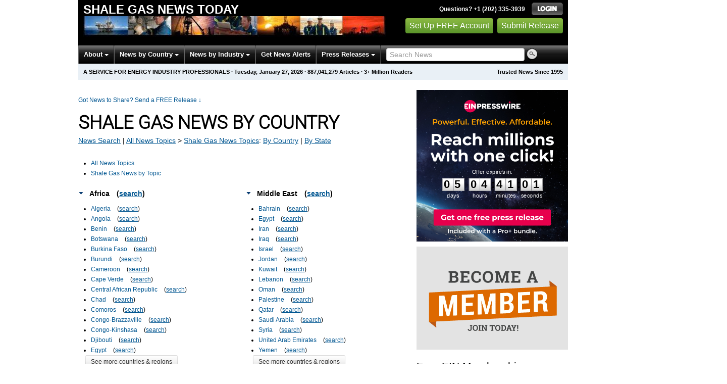

--- FILE ---
content_type: text/html
request_url: https://shalegas.einnews.com/all_countries
body_size: 12560
content:
<!DOCTYPE html>
<html lang="en-US" xml:lang="en-US" xmlns="http://www.w3.org/1999/xhtml">
  <head>
    <title>Shale Gas News by Country - Shale Gas News Today - EIN Presswire</title>
    <meta http-equiv="Content-Type" content="text/html; charset=utf-8" />
    <meta name="description" content="Shale Gas News Service from EIN News" />
    <meta name="keywords" content="Shale Gas News" />
    <meta name="viewport" content="width=device-width, initial-scale=1.0" />
    <meta name="pubdate" content="2026-01-27" />
    <meta name="generator" content="Ramaze" />
    <meta name="author" content="EIN News" />
    <link rel="image_src" href="/images/ein_logo_transparent.png" />
    <link href="/favicon.ico" rel="shortcut icon" type="image/ico" />
    <link href="/css/bootstrap-2.3.1.ein2.min.css?v5140408cc-43" media="screen, print" rel="stylesheet" type="text/css" />
    <link href="https://fonts.googleapis.com/css?family=Open+Sans+Condensed:700" rel="stylesheet" type="text/css" />
    <link href="//fonts.googleapis.com/css?family=Roboto:300" rel="stylesheet" type="text/css" />
    <link href="//fonts.googleapis.com/css?family=Lato:300,400,700,400italic" rel="stylesheet" type="text/css" />
    <link href="/css/font-awesome.min.css" media="screen" rel="stylesheet" type="text/css" />
    <link href="/css/jquery-ui-1.10.0.datepicker.min.css" media="screen" rel="stylesheet" type="text/css" />
    <link href="/css/screen_2017p1.css?v5140408cc-43" media="screen" rel="stylesheet" type="text/css" />
    <link href="/css/screen_2017p1.css?v5140408cc-43" media="print" rel="stylesheet" type="text/css" />
    <!--[if IE]>
      <link href="/css/ie.css?v5140408cc-43" media="screen" rel="stylesheet" type="text/css" />
    <![endif]-->
    <!--[if lte IE 7]>
      <link href="/css/ie7.css?v5140408cc-43" media="screen" rel="stylesheet" type="text/css" />
    <![endif]-->
    <link href="/css/special_offer.css?v5140408cc-43" media="screen" rel="stylesheet" type="text/css" />
    
    
    <script>
      window.dataLayer = window.dataLayer || [];
      window.dataLayer.push({
       'ein_plan_name': '',
       'ein_user_id': 0,
       'ein_user_category': '',
       'ein_promo': '',
       'ein_filtered_path': '',
      });
      window.dataLayer.push({
        'cookie_settings': 'alpha',
      });
      window.dataLayer.push({
       'event': 'lynt_does_something_fishy',
       });
    </script>
    <!-- Google Tag Manager -->
    <script>(function(w,d,s,l,i){w[l]=w[l]||[];w[l].push({'gtm.start':
    new Date().getTime(),event:'gtm.js'});var f=d.getElementsByTagName(s)[0],
    j=d.createElement(s),dl=l!='dataLayer'?'&l='+l:'';j.async=true;j.src=
    'https://www.googletagmanager.com/gtm.js?id='+i+dl;f.parentNode.insertBefore(j,f);
    })(window,document,'script','dataLayer','GTM-KMC2PLL');</script>
    <noscript><iframe src="https://www.googletagmanager.com/ns.html?id=GTM-KMC2PLL" height="0" width="0" style="display:none;visibility:hidden"></iframe></noscript>
    <!-- End Google Tag Manager -->
    <script async="async" src="https://securepubads.g.doubleclick.net/tag/js/gpt.js"></script>
  </head>
  <body>
    <header>
      <div class="header-main">
        <div class="header-left">
          <div class="header-title">
            <div class="masthead-logo">
              <a href="/">Shale Gas News Today</a>
            </div>
          </div>
          <a class="header-image" href="/">  <img alt="logo" height="41" src="/masthead_banner/oilandgas_2017" width="600" /></a>
        </div>
        <div class="header-right">
          <div>
            <span class="bt">Questions? +1 (202) 335-3939</span>
            <a href="https://shalegas.einnews.com/login?url=https%3A%2F%2Fshalegas.einnews.com%2Fall_countries">
              <img alt="Login" src="/images/bt_login.png" />
            </a>
          </div>
          <div class="btn-area">
            <a class="green_button" href="/account/signup_new?url=https%3A%2F%2Fshalegas.einnews.com%2Fall_countries">
              Set Up FREE Account
            </a>
            <a class="green_button" href="https://www.einpresswire.com/why-us?promo=4700" target="_blank">Submit Release</a>
          </div>
        </div>
      </div>
      <div class="navbar-e-holder">
        <div class="navbar-e">
          <div class="expandonly pull-right">
            <form action="/search" enctype="multipart/form-data" method="post">
              <fieldset class="unstyled">
                <input class="text" name="query" placeholder="Search News" type="text" value="" />
                <input alt="Search" class="nbtn" src="/images/bt_search.png" type="image" />
              </fieldset>
            </form>
          </div>
          <button class="navbar-button navbar-mobile" type="button">
            <div class="icon-bar"></div>
            <div class="icon-bar"></div>
            <div class="icon-bar"></div>
          </button>
          <ul class="left-menu menu">
            <li class="about">
              <a class="dropdown-toggle dropdown-on-mouseover" data-target=".navbar-e .about, .navbar-e-sub .about" data-toggle="dropdown" href="/about">
                About
                <b class="caret"></b>
              </a>
            </li>
            <li class="countries">
              <a class="dropdown-toggle dropdown-on-mouseover" data-target=".navbar-e .countries, .navbar-e-sub .countries" data-toggle="dropdown" href="/all_countries" id="menu-regions">
                News by Country
                <b class="caret"></b>
              </a>
            </li>
            <li class="industry">
              <a class="dropdown-toggle dropdown-on-mouseover" data-target=".navbar-e .industry, .navbar-e-sub .industry" data-toggle="dropdown" href="https://www.einnews.com/#by_topics">
                News by Industry
                <b class="caret"></b>
              </a>
            </li>
            <li>
              <a href="/my-newsletters/maker">Get News Alerts</a>
            </li>
            <li class="press-releases">
              <a class="dropdown-toggle dropdown-on-mouseover" data-target=".navbar-e .press-releases, .navbar-e-sub .press-releases" data-toggle="dropdown" href="https://www.einpresswire.com/?promo=4700" id="menu-browse">
                Press Releases
                <b class="caret"></b>
              </a>
            </li>
            <li class="expandonly">
              <a href="https://shalegas.einnews.com/contact">Contact</a>
            </li>
          </ul>
          <div class="expandhide auto-resize">
            <form action="/search" enctype="multipart/form-data" method="post">
              <fieldset class="unstyled">
                <input class="text" name="query" placeholder="Search News" type="text" value="" />
                <input alt="Search" class="nbtn" src="/images/bt_search.png" type="image" />
              </fieldset>
            </form>
          </div>
          <div class="pull-right navbar-mobile expandhide">
            <ul class="menu">
              <li>
                <a href="https://shalegas.einnews.com/contact">Contact</a>
              </li>
            </ul>
          </div>
          <div class="pull-right navbar-notmobile expandhide">
            <ul class="menu">
              <li>
                <a href="https://shalegas.einnews.com/contact">Contact</a>
              </li>
            </ul>
          </div>
        </div>
        <div class="navbar-e-sub">
          <ul class="left-menu menu">
            <li class="about">
              <span class="space">
                About
                <b class="caret"></b>
              </span>
              <ul class="text-left dropdown-menu" role="menu">
                <li>
                  <a href="https://www.einnews.com/company">About EIN Newsdesk</a>
                </li>
                <li>
                  <a href="https://www.einnews.com/help-howto-video/">How-to Videos
                  <i class="fa fa-video-camera"></i></a>
                </li>
                <li>
                  <a href="/services">Services</a>
                </li>
                <li>
                  <a href="https://www.facebook.com/einnews/" target="_blank">EIN Newsdesk on Facebook</a>
                </li>
              </ul>
            </li>
            <li class="countries">
              <span class="space">
                News by Country
                <b class="caret"></b>
              </span>
              <ul class="text-left dropdown-menu" role="menu">
                <li>
                  <a href="/all_countries">News by Country</a>
                </li>
                <li>
                  <a href="/us_states">News by U.S. State</a>
                </li>
              </ul>
            </li>
            <li class="industry">
              <span class="space">
                News by Industry
                <b class="caret"></b>
              </span>
              <ul class="text-left dropdown-menu" role="menu">
                <li>
                  <a href="https://www.einnews.com/#by_topics">News by Industry</a>
                </li>
                <li>
                  <a href="https://agriculture.einnews.com/">Agriculture</a>
                </li>
                <li>
                  <a href="https://automotive.einnews.com/">Automotive</a>
                </li>
                <li>
                  <a href="https://banking.einnews.com/">Banking</a>
                </li>
                <li>
                  <a href="https://education.einnews.com/">Education</a>
                </li>
                <li>
                  <a href="https://energy.einnews.com/">Energy</a>
                </li>
                <li>
                  <a href="https://health.einnews.com/">Healthcare</a>
                </li>
                <li>
                  <a href="https://it.einnews.com/">IT</a>
                </li>
                <li>
                  <a href="https://law.einnews.com/">Law</a>
                </li>
                <li>
                  <a href="https://media.einnews.com/">Media</a>
                </li>
                <li>
                  <a href="https://military.einnews.com/">Military</a>
                </li>
                <li>
                  <a href="https://mining.einnews.com/">Mining</a>
                </li>
                <li>
                  <a href="https://realestate.einnews.com/">Real Estate</a>
                </li>
                <li>
                  <a href="https://tech.einnews.com/">Technology</a>
                </li>
                <li>
                  <a href="https://telecomindustry.einnews.com/">Telecom</a>
                </li>
                <li>
                  <a href="https://travel.einnews.com/">Travel</a>
                </li>
                <li class="divider"></li>
                <li>
                  <a href="https://www.einnews.com/">See More</a>
                </li>
                <li>
                  <a href="/my-newsletters/maker">Create Your Own</a>
                </li>
              </ul>
            </li>
            <li>
              <span class="space">Get News Alerts</span>
            </li>
            <li class="press-releases">
              <span class="space">
                Press Releases
                <b class="caret"></b>
              </span>
              <ul class="text-left dropdown-menu" role="menu">
                <li role="menuitem">
                  <a href="https://www.einpresswire.com/land?promo=4700" target="_blank">Submit Press Release</a>
                </li>
                <li role="menuitem">
                  <a href="https://www.einpresswire.com/featured-press-releases?promo=4700" target="_blank">Browse Featured Press Releases</a>
                </li>
                <li role="menuitem">
                  <a href="https://www.einpresswire.com/all-press-releases?promo=4700" target="_blank">Browse All Press Releases</a>
                </li>
                <li role="menuitem">
                  <a href="/market-research-reports">Market Research Reports</a>
                </li>
              </ul>
            </li>
          </ul>
        </div>
      </div>
      <div class="eh-ribbon">
        <div class="pull-right">
          Trusted News Since 1995
        </div>
        <span class="prof not-if-mobile-w820">A service for energy industry professionals</span>
        <span class="not-if-mobile-w820">&middot;</span>
        <span class="date">Tuesday, January 27, 2026</span>
        <span class="not-if-mobile-w430">
          &middot;
          <a class="article_live_counter" href="/live_feed">887,041,279</a>
          Articles
        </span>
        <span class="not-if-mobile-w550">
          &middot;
          3+ Million Readers
        </span>
      </div>
    </header>
    <div class="main">
      <div class="black_sidebar_on inside">
        <div id="div-gpt-ad-2082147-5" style="margin: 10px 0px;">
        </div>
        <div id="div-gpt-ad-2082147-6"></div>
        <script type="text/javascript" charset="utf-8">
        function createSizeMapping(sizes) {
          let sizeMappingBuilder = window.googletag.sizeMapping();
          sizes.forEach(size => {
            // Adjust the viewport size if you have specific requirements
            sizeMappingBuilder.addSize([0, 0], size);
          });
          return sizeMappingBuilder.build();
        }
        
        window.googletag = window.googletag || { cmd: [] };
        
        googletag.cmd.push(function() {
          let type;
          let t_div;
          if( $(window).width() >= 970 ) {
            let headerMapping = createSizeMapping([[970, 90], [970, 250]]);
            t_div = 'div-gpt-ad-2082147-5';
            window.googletag.defineSlot('/22952752601/header', [[970, 90], [970, 250]], t_div).addService(googletag.pubads()).defineSizeMapping(headerMapping);
            type = 'desktop';
          } else {
            let headerMapping2 = createSizeMapping([[320, 50]]);
            t_div = 'div-gpt-ad-2082147-6';
            window.googletag.defineSlot('/22952752601/header', [[320, 50]], t_div).addService(googletag.pubads()).defineSizeMapping(headerMapping2);
            type = 'mobile';
          }
        
          window.googletag.pubads().setTargeting('site', 'einnews.com');
          window.googletag.pubads().setTargeting('page_url', 'einnews.com');
          window.googletag.pubads().setTargeting('environment', 'prod'); // or staging for development
          window.googletag.pubads().enableSingleRequest();
          window.googletag.enableServices();
        
          window.googletag.display(t_div);
        
          if(console) {
            console.log('Finished asking for google ad (type: ' + type + ')');
          }
        });
        </script>
        <div class="row-fluid">
          <div class="main-content span-m">
            <div class="flash_default">
              
              
            </div>
            <div class="dnc mrae mrae-top">
              <a href="https://www.einpresswire.com/pricing?promo=1501" target="_blank">
                Got News to Share? Send a FREE Release
                <span class="darr">&darr;</span>
              </a>
            </div>
            <div class="masthead-block"><h1 class="subheading-osc g_roboto next">Shale Gas News By Country</h1></div>
            
            <div class="crumbs fleft">
              <span class="crumbs_fake">
                <a href="https://shalegas.einnews.com/search">News Search</a>
                |
                <a href="https://www.einnews.com/">All News Topics</a>
                &gt;
                <a href="https://shalegas.einnews.com/sections">Shale Gas<span class="hide-on-phone"> News Topics</span></a><span class="hide-on-phone">:</span>
                <span class="hide-on-phone">
                  <a href="https://shalegas.einnews.com/all_countries" tabindex="-1">By Country</a>
                  |
                  <a href="https://shalegas.einnews.com/us_states" tabindex="-1">By State</a>
                </span>
              </span>
            </div>
            
            <div>
              <div class="other-main">
                <ul>
                  <li>
                    <a href="https://www.einnews.com/publications">All News Topics</a>
                  </li>
                  <li>
                    <a href="/sections">Shale Gas News by Topic</a>
                  </li>
                </ul>
                <div class="twolevel">
                  <div class="span6">
                    <h2 class="news-group-headline-first">
                      <a class="continent-active" href="/all_countries?open=root-africa" id="root-africa">Africa</a>
                      <span class="search-link">
                        (<a href="/search/Africa">search</a>)
                      </span>
                    </h2>
                    <div class="news-list" id="countries_root-africa">
                      <ul>
                        <li class="">
                          <a href="/country/algeria">Algeria</a>
                          <span class="search-link">
                            (<a href="/search/Algeria">search</a>)
                          </span>
                        </li>
                        <li class="">
                          <a href="/country/angola">Angola</a>
                          <span class="search-link">
                            (<a href="/search/Angola">search</a>)
                          </span>
                        </li>
                        <li class="">
                          <a href="/country/benin">Benin</a>
                          <span class="search-link">
                            (<a href="/search/Benin">search</a>)
                          </span>
                        </li>
                        <li class="">
                          <a href="/country/botswana">Botswana</a>
                          <span class="search-link">
                            (<a href="/search/Botswana">search</a>)
                          </span>
                        </li>
                        <li class="">
                          <a href="/country/burkinafaso">Burkina Faso</a>
                          <span class="search-link">
                            (<a href="/search/Burkina+Faso">search</a>)
                          </span>
                        </li>
                        <li class="">
                          <a href="/country/burundi">Burundi</a>
                          <span class="search-link">
                            (<a href="/search/Burundi">search</a>)
                          </span>
                        </li>
                        <li class="">
                          <a href="/country/cameroon">Cameroon</a>
                          <span class="search-link">
                            (<a href="/search/Cameroon">search</a>)
                          </span>
                        </li>
                        <li class="">
                          <a href="/country/capeverde">Cape Verde</a>
                          <span class="search-link">
                            (<a href="/search/Cape+Verde">search</a>)
                          </span>
                        </li>
                        <li class="">
                          <a href="/country/carepublic">Central African Republic</a>
                          <span class="search-link">
                            (<a href="/search/Central+African+Republic">search</a>)
                          </span>
                        </li>
                        <li class="">
                          <a href="/country/chad">Chad</a>
                          <span class="search-link">
                            (<a href="/search/Chad">search</a>)
                          </span>
                        </li>
                        <li class="">
                          <a href="/country/comoros">Comoros</a>
                          <span class="search-link">
                            (<a href="/search/Comoros">search</a>)
                          </span>
                        </li>
                        <li class="">
                          <a href="/country/congobrazzaville">Congo-Brazzaville</a>
                          <span class="search-link">
                            (<a href="/search/Congo-Brazzaville">search</a>)
                          </span>
                        </li>
                        <li class="">
                          <a href="/country/congokinshasa">Congo-Kinshasa</a>
                          <span class="search-link">
                            (<a href="/search/Congo-Kinshasa">search</a>)
                          </span>
                        </li>
                        <li class="">
                          <a href="/country/djibouti">Djibouti</a>
                          <span class="search-link">
                            (<a href="/search/Djibouti">search</a>)
                          </span>
                        </li>
                        <li class="">
                          <a href="/country/egypt">Egypt</a>
                          <span class="search-link">
                            (<a href="/search/Egypt">search</a>)
                          </span>
                        </li>
                        <li class="hidden">
                          <a href="/country/equatorialguinea">Equatorial Guinea</a>
                          <span class="search-link">
                            (<a href="/search/Equatorial+Guinea">search</a>)
                          </span>
                        </li>
                        <li class="hidden">
                          <a href="/country/eritrea">Eritrea</a>
                          <span class="search-link">
                            (<a href="/search/Eritrea">search</a>)
                          </span>
                        </li>
                        <li class="hidden">
                          <a href="/country/ethiopia">Ethiopia</a>
                          <span class="search-link">
                            (<a href="/search/Ethiopia">search</a>)
                          </span>
                        </li>
                        <li class="hidden">
                          <a href="/country/gabon">Gabon</a>
                          <span class="search-link">
                            (<a href="/search/Gabon">search</a>)
                          </span>
                        </li>
                        <li class="hidden">
                          <a href="/country/gambia">Gambia</a>
                          <span class="search-link">
                            (<a href="/search/Gambia">search</a>)
                          </span>
                        </li>
                        <li class="hidden">
                          <a href="/country/ghana">Ghana</a>
                          <span class="search-link">
                            (<a href="/search/Ghana">search</a>)
                          </span>
                        </li>
                        <li class="hidden">
                          <a href="/country/guinea">Guinea</a>
                          <span class="search-link">
                            (<a href="/search/Guinea">search</a>)
                          </span>
                        </li>
                        <li class="hidden">
                          <a href="/country/guineabissau">Guinea-Bissau</a>
                          <span class="search-link">
                            (<a href="/search/Guinea-Bissau">search</a>)
                          </span>
                        </li>
                        <li class="hidden">
                          <a href="/country/cotedivoire">Ivory Coast</a>
                          <span class="search-link">
                            (<a href="/search/Ivory+Coast">search</a>)
                          </span>
                        </li>
                        <li class="hidden">
                          <a href="/country/kenya">Kenya</a>
                          <span class="search-link">
                            (<a href="/search/Kenya">search</a>)
                          </span>
                        </li>
                        <li class="hidden">
                          <a href="/country/lesotho">Lesotho</a>
                          <span class="search-link">
                            (<a href="/search/Lesotho">search</a>)
                          </span>
                        </li>
                        <li class="hidden">
                          <a href="/country/liberia">Liberia</a>
                          <span class="search-link">
                            (<a href="/search/Liberia">search</a>)
                          </span>
                        </li>
                        <li class="hidden">
                          <a href="/country/libya">Libya</a>
                          <span class="search-link">
                            (<a href="/search/Libya">search</a>)
                          </span>
                        </li>
                        <li class="hidden">
                          <a href="/country/madagascar">Madagascar</a>
                          <span class="search-link">
                            (<a href="/search/Madagascar">search</a>)
                          </span>
                        </li>
                        <li class="hidden">
                          <a href="/country/malawi">Malawi</a>
                          <span class="search-link">
                            (<a href="/search/Malawi">search</a>)
                          </span>
                        </li>
                        <li class="hidden">
                          <a href="/country/mali">Mali</a>
                          <span class="search-link">
                            (<a href="/search/Mali">search</a>)
                          </span>
                        </li>
                        <li class="hidden">
                          <a href="/country/mauritania">Mauritania</a>
                          <span class="search-link">
                            (<a href="/search/Mauritania">search</a>)
                          </span>
                        </li>
                        <li class="hidden">
                          <a href="/country/mauritius">Mauritius</a>
                          <span class="search-link">
                            (<a href="/search/Mauritius">search</a>)
                          </span>
                        </li>
                        <li class="hidden">
                          <a href="/country/morocco">Morocco</a>
                          <span class="search-link">
                            (<a href="/search/Morocco">search</a>)
                          </span>
                        </li>
                        <li class="hidden">
                          <a href="/country/mozambique">Mozambique</a>
                          <span class="search-link">
                            (<a href="/search/Mozambique">search</a>)
                          </span>
                        </li>
                        <li class="hidden">
                          <a href="/country/namibia">Namibia</a>
                          <span class="search-link">
                            (<a href="/search/Namibia">search</a>)
                          </span>
                        </li>
                        <li class="hidden">
                          <a href="/country/niger">Niger</a>
                          <span class="search-link">
                            (<a href="/search/Niger">search</a>)
                          </span>
                        </li>
                        <li class="hidden">
                          <a href="/country/nigeria">Nigeria</a>
                          <span class="search-link">
                            (<a href="/search/Nigeria">search</a>)
                          </span>
                        </li>
                        <li class="hidden">
                          <a href="/country/reunion">Reunion</a>
                          <span class="search-link">
                            (<a href="/search/Reunion">search</a>)
                          </span>
                        </li>
                        <li class="hidden">
                          <a href="/country/rwanda">Rwanda</a>
                          <span class="search-link">
                            (<a href="/search/Rwanda">search</a>)
                          </span>
                        </li>
                        <li class="hidden">
                          <a href="/country/saotome">Sao Tome and Principe</a>
                          <span class="search-link">
                            (<a href="/search/Sao+Tome+and+Principe">search</a>)
                          </span>
                        </li>
                        <li class="hidden">
                          <a href="/country/senegal">Senegal</a>
                          <span class="search-link">
                            (<a href="/search/Senegal">search</a>)
                          </span>
                        </li>
                        <li class="hidden">
                          <a href="/country/seychelles">Seychelles</a>
                          <span class="search-link">
                            (<a href="/search/Seychelles">search</a>)
                          </span>
                        </li>
                        <li class="hidden">
                          <a href="/country/sierraleone">Sierra Leone</a>
                          <span class="search-link">
                            (<a href="/search/Sierra+Leone">search</a>)
                          </span>
                        </li>
                        <li class="hidden">
                          <a href="/country/somalia">Somalia</a>
                          <span class="search-link">
                            (<a href="/search/Somalia">search</a>)
                          </span>
                        </li>
                        <li class="hidden">
                          <a href="/country/southafrica">South Africa</a>
                          <span class="search-link">
                            (<a href="/search/South+Africa">search</a>)
                          </span>
                        </li>
                        <li class="hidden">
                          <a href="/country/southsudan">South Sudan</a>
                          <span class="search-link">
                            (<a href="/search/South+Sudan">search</a>)
                          </span>
                        </li>
                        <li class="hidden">
                          <a href="/country/sudan">Sudan</a>
                          <span class="search-link">
                            (<a href="/search/Sudan">search</a>)
                          </span>
                        </li>
                        <li class="hidden">
                          <a href="/country/swaziland">Swaziland</a>
                          <span class="search-link">
                            (<a href="/search/Swaziland">search</a>)
                          </span>
                        </li>
                        <li class="hidden">
                          <a href="/country/tanzania">Tanzania</a>
                          <span class="search-link">
                            (<a href="/search/Tanzania">search</a>)
                          </span>
                        </li>
                        <li class="hidden">
                          <a href="/country/togo">Togo</a>
                          <span class="search-link">
                            (<a href="/search/Togo">search</a>)
                          </span>
                        </li>
                        <li class="hidden">
                          <a href="/country/tunisia">Tunisia</a>
                          <span class="search-link">
                            (<a href="/search/Tunisia">search</a>)
                          </span>
                        </li>
                        <li class="hidden">
                          <a href="/country/uganda">Uganda</a>
                          <span class="search-link">
                            (<a href="/search/Uganda">search</a>)
                          </span>
                        </li>
                        <li class="hidden">
                          <a href="/country/westernsahara">Western Sahara</a>
                          <span class="search-link">
                            (<a href="/search/Western+Sahara">search</a>)
                          </span>
                        </li>
                        <li class="hidden">
                          <a href="/country/zambia">Zambia</a>
                          <span class="search-link">
                            (<a href="/search/Zambia">search</a>)
                          </span>
                        </li>
                        <li class="hidden">
                          <a href="/country/zimbabwe">Zimbabwe</a>
                          <span class="search-link">
                            (<a href="/search/Zimbabwe">search</a>)
                          </span>
                        </li>
                        <li class="hidden region">
                          <a href="/region/africa">Africa</a>
                          <span class="search-link">
                            (<a href="/search/Africa">search</a>)
                          </span>
                        </li>
                        <li class="hidden region">
                          <a href="/region/african-island-nations">African Island Nations</a>
                          <span class="search-link">
                            (<a href="/search/African+Island+Nations">search</a>)
                          </span>
                        </li>
                        <li class="hidden region">
                          <a href="/region/central-africa">Central Africa</a>
                          <span class="search-link">
                            (<a href="/search/Central+Africa">search</a>)
                          </span>
                        </li>
                        <li class="hidden region">
                          <a href="/region/congos">Congos</a>
                          <span class="search-link">
                            (<a href="/search/Congos">search</a>)
                          </span>
                        </li>
                        <li class="hidden region">
                          <a href="/region/east-africa">East Africa</a>
                          <span class="search-link">
                            (<a href="/search/East+Africa">search</a>)
                          </span>
                        </li>
                        <li class="hidden region">
                          <a href="/region/horn-of-africa">Horn of Africa</a>
                          <span class="search-link">
                            (<a href="/search/Horn+of+Africa">search</a>)
                          </span>
                        </li>
                        <li class="hidden region">
                          <a href="/region/north-africa">North Africa</a>
                          <span class="search-link">
                            (<a href="/search/North+Africa">search</a>)
                          </span>
                        </li>
                        <li class="hidden region">
                          <a href="/region/southern-africa">Southern Africa</a>
                          <span class="search-link">
                            (<a href="/search/Southern+Africa">search</a>)
                          </span>
                        </li>
                        <li class="hidden region">
                          <a href="/region/west-africa">West Africa</a>
                          <span class="search-link">
                            (<a href="/search/West+Africa">search</a>)
                          </span>
                        </li>
                        <li class="see-all">
                          <a class="btn btn-small" href="/all_countries?show=all&amp;open=root-africa">
                            See more countries &amp; regions
                          </a>
                        </li>
                      </ul>
                    </div>
                    <h2 class="news-group-headline">
                      <a class="continent-active" href="/all_countries?open=root-asia" id="root-asia">Asia</a>
                      <span class="search-link">
                        (<a href="/search/Asia">search</a>)
                      </span>
                    </h2>
                    <div class="news-list" id="countries_root-asia">
                      <ul>
                        <li class="">
                          <a href="/country/afghanistan">Afghanistan</a>
                          <span class="search-link">
                            (<a href="/search/Afghanistan">search</a>)
                          </span>
                        </li>
                        <li class="">
                          <a href="/country/australia">Australia</a>
                          <span class="search-link">
                            (<a href="/search/Australia">search</a>)
                          </span>
                        </li>
                        <li class="">
                          <a href="/country/bangladesh">Bangladesh</a>
                          <span class="search-link">
                            (<a href="/search/Bangladesh">search</a>)
                          </span>
                        </li>
                        <li class="">
                          <a href="/country/bhutan">Bhutan</a>
                          <span class="search-link">
                            (<a href="/search/Bhutan">search</a>)
                          </span>
                        </li>
                        <li class="">
                          <a href="/country/brunei">Brunei</a>
                          <span class="search-link">
                            (<a href="/search/Brunei">search</a>)
                          </span>
                        </li>
                        <li class="">
                          <a href="/country/cambodia">Cambodia</a>
                          <span class="search-link">
                            (<a href="/search/Cambodia">search</a>)
                          </span>
                        </li>
                        <li class="">
                          <a href="/country/china">China</a>
                          <span class="search-link">
                            (<a href="/search/China">search</a>)
                          </span>
                        </li>
                        <li class="">
                          <a href="/country/easttimor">East Timor</a>
                          <span class="search-link">
                            (<a href="/search/East+Timor">search</a>)
                          </span>
                        </li>
                        <li class="">
                          <a href="/country/fiji">Fiji</a>
                          <span class="search-link">
                            (<a href="/search/Fiji">search</a>)
                          </span>
                        </li>
                        <li class="">
                          <a href="/country/guam">Guam</a>
                          <span class="search-link">
                            (<a href="/search/Guam">search</a>)
                          </span>
                        </li>
                        <li class="">
                          <a href="/country/hongkong">Hong Kong</a>
                          <span class="search-link">
                            (<a href="/search/Hong+Kong">search</a>)
                          </span>
                        </li>
                        <li class="">
                          <a href="/country/india">India</a>
                          <span class="search-link">
                            (<a href="/search/India">search</a>)
                          </span>
                        </li>
                        <li class="">
                          <a href="/country/indonesia">Indonesia</a>
                          <span class="search-link">
                            (<a href="/search/Indonesia">search</a>)
                          </span>
                        </li>
                        <li class="">
                          <a href="/country/japan">Japan</a>
                          <span class="search-link">
                            (<a href="/search/Japan">search</a>)
                          </span>
                        </li>
                        <li class="">
                          <a href="/country/laos">Laos</a>
                          <span class="search-link">
                            (<a href="/search/Laos">search</a>)
                          </span>
                        </li>
                        <li class="hidden">
                          <a href="/country/malaysia">Malaysia</a>
                          <span class="search-link">
                            (<a href="/search/Malaysia">search</a>)
                          </span>
                        </li>
                        <li class="hidden">
                          <a href="/country/mongolia">Mongolia</a>
                          <span class="search-link">
                            (<a href="/search/Mongolia">search</a>)
                          </span>
                        </li>
                        <li class="hidden">
                          <a href="/country/myanmar">Myanmar</a>
                          <span class="search-link">
                            (<a href="/search/Myanmar">search</a>)
                          </span>
                        </li>
                        <li class="hidden">
                          <a href="/country/nepal">Nepal</a>
                          <span class="search-link">
                            (<a href="/search/Nepal">search</a>)
                          </span>
                        </li>
                        <li class="hidden">
                          <a href="/country/newzealand">New Zealand</a>
                          <span class="search-link">
                            (<a href="/search/New+Zealand">search</a>)
                          </span>
                        </li>
                        <li class="hidden">
                          <a href="/country/northkorea">North Korea</a>
                          <span class="search-link">
                            (<a href="/search/North+Korea">search</a>)
                          </span>
                        </li>
                        <li class="hidden">
                          <a href="/country/pakistan">Pakistan</a>
                          <span class="search-link">
                            (<a href="/search/Pakistan">search</a>)
                          </span>
                        </li>
                        <li class="hidden">
                          <a href="/country/papuanewguinea">Papua New Guinea</a>
                          <span class="search-link">
                            (<a href="/search/Papua+New+Guinea">search</a>)
                          </span>
                        </li>
                        <li class="hidden">
                          <a href="/country/philippines">Philippines</a>
                          <span class="search-link">
                            (<a href="/search/Philippines">search</a>)
                          </span>
                        </li>
                        <li class="hidden">
                          <a href="/country/singapore">Singapore</a>
                          <span class="search-link">
                            (<a href="/search/Singapore">search</a>)
                          </span>
                        </li>
                        <li class="hidden">
                          <a href="/country/southkorea">South Korea</a>
                          <span class="search-link">
                            (<a href="/search/South+Korea">search</a>)
                          </span>
                        </li>
                        <li class="hidden">
                          <a href="/country/srilanka">Sri Lanka</a>
                          <span class="search-link">
                            (<a href="/search/Sri+Lanka">search</a>)
                          </span>
                        </li>
                        <li class="hidden">
                          <a href="/country/taiwan">Taiwan</a>
                          <span class="search-link">
                            (<a href="/search/Taiwan">search</a>)
                          </span>
                        </li>
                        <li class="hidden">
                          <a href="/country/thailand">Thailand</a>
                          <span class="search-link">
                            (<a href="/search/Thailand">search</a>)
                          </span>
                        </li>
                        <li class="hidden">
                          <a href="/country/vanuatu">Vanuatu</a>
                          <span class="search-link">
                            (<a href="/search/Vanuatu">search</a>)
                          </span>
                        </li>
                        <li class="hidden">
                          <a href="/country/vietnam">Vietnam</a>
                          <span class="search-link">
                            (<a href="/search/Vietnam">search</a>)
                          </span>
                        </li>
                        <li class="hidden region">
                          <a href="/region/asia">Asia</a>
                          <span class="search-link">
                            (<a href="/search/Asia">search</a>)
                          </span>
                        </li>
                        <li class="hidden region">
                          <a href="/region/australia-nz">Australia &amp; New Zealand</a>
                          <span class="search-link">
                            (<a href="/search/Australia+%26+New+Zealand">search</a>)
                          </span>
                        </li>
                        <li class="hidden region">
                          <a href="/region/caucasus">Caucasus</a>
                          <span class="search-link">
                            (<a href="/search/Caucasus">search</a>)
                          </span>
                        </li>
                        <li class="hidden region">
                          <a href="/region/china-taiwan-hong-kong">China, Taiwan &amp; Hong Kong</a>
                          <span class="search-link">
                            (<a href="/search/China%2C+Taiwan+%26+Hong+Kong">search</a>)
                          </span>
                        </li>
                        <li class="hidden region">
                          <a href="/region/east-asia">East Asia</a>
                          <span class="search-link">
                            (<a href="/search/East+Asia">search</a>)
                          </span>
                        </li>
                        <li class="hidden region">
                          <a href="/region/india-pakistan">India &amp; Pakistan</a>
                          <span class="search-link">
                            (<a href="/search/India+%26+Pakistan">search</a>)
                          </span>
                        </li>
                        <li class="hidden region">
                          <a href="/region/oceania">Oceania</a>
                          <span class="search-link">
                            (<a href="/search/Oceania">search</a>)
                          </span>
                        </li>
                        <li class="hidden region">
                          <a href="/region/south-asia">South Asia</a>
                          <span class="search-link">
                            (<a href="/search/South+Asia">search</a>)
                          </span>
                        </li>
                        <li class="hidden region">
                          <a href="/region/south-east-asia">South-East Asia</a>
                          <span class="search-link">
                            (<a href="/search/South-East+Asia">search</a>)
                          </span>
                        </li>
                        <li class="see-all">
                          <a class="btn btn-small" href="/all_countries?show=all&amp;open=root-asia">
                            See more countries &amp; regions
                          </a>
                        </li>
                      </ul>
                    </div>
                    <h2 class="news-group-headline">
                      <a class="continent-active" href="/all_countries?open=root-europe" id="root-europe">Europe</a>
                      <span class="search-link">
                        (<a href="/search/Europe">search</a>)
                      </span>
                    </h2>
                    <div class="news-list" id="countries_root-europe">
                      <ul>
                        <li class="">
                          <a href="/country/albania">Albania</a>
                          <span class="search-link">
                            (<a href="/search/Albania">search</a>)
                          </span>
                        </li>
                        <li class="">
                          <a href="/country/andorra">Andorra</a>
                          <span class="search-link">
                            (<a href="/search/Andorra">search</a>)
                          </span>
                        </li>
                        <li class="">
                          <a href="/country/austria">Austria</a>
                          <span class="search-link">
                            (<a href="/search/Austria">search</a>)
                          </span>
                        </li>
                        <li class="">
                          <a href="/country/belarus">Belarus</a>
                          <span class="search-link">
                            (<a href="/search/Belarus">search</a>)
                          </span>
                        </li>
                        <li class="">
                          <a href="/country/belgium">Belgium</a>
                          <span class="search-link">
                            (<a href="/search/Belgium">search</a>)
                          </span>
                        </li>
                        <li class="">
                          <a href="/country/bosnia">Bosnia and Herzegovina</a>
                          <span class="search-link">
                            (<a href="/search/Bosnia+and+Herzegovina">search</a>)
                          </span>
                        </li>
                        <li class="">
                          <a href="/country/bulgaria">Bulgaria</a>
                          <span class="search-link">
                            (<a href="/search/Bulgaria">search</a>)
                          </span>
                        </li>
                        <li class="">
                          <a href="/country/croatia">Croatia</a>
                          <span class="search-link">
                            (<a href="/search/Croatia">search</a>)
                          </span>
                        </li>
                        <li class="">
                          <a href="/country/cyprus">Cyprus</a>
                          <span class="search-link">
                            (<a href="/search/Cyprus">search</a>)
                          </span>
                        </li>
                        <li class="">
                          <a href="/country/czech">Czech Republic</a>
                          <span class="search-link">
                            (<a href="/search/Czech+Republic">search</a>)
                          </span>
                        </li>
                        <li class="">
                          <a href="/country/denmark">Denmark</a>
                          <span class="search-link">
                            (<a href="/search/Denmark">search</a>)
                          </span>
                        </li>
                        <li class="">
                          <a href="/country/estonia">Estonia</a>
                          <span class="search-link">
                            (<a href="/search/Estonia">search</a>)
                          </span>
                        </li>
                        <li class="">
                          <a href="/country/finland">Finland</a>
                          <span class="search-link">
                            (<a href="/search/Finland">search</a>)
                          </span>
                        </li>
                        <li class="">
                          <a href="/country/france">France</a>
                          <span class="search-link">
                            (<a href="/search/France">search</a>)
                          </span>
                        </li>
                        <li class="">
                          <a href="/country/germany">Germany</a>
                          <span class="search-link">
                            (<a href="/search/Germany">search</a>)
                          </span>
                        </li>
                        <li class="hidden">
                          <a href="/country/gibraltar">Gibraltar</a>
                          <span class="search-link">
                            (<a href="/search/Gibraltar">search</a>)
                          </span>
                        </li>
                        <li class="hidden">
                          <a href="/country/greece">Greece</a>
                          <span class="search-link">
                            (<a href="/search/Greece">search</a>)
                          </span>
                        </li>
                        <li class="hidden">
                          <a href="/country/hungary">Hungary</a>
                          <span class="search-link">
                            (<a href="/search/Hungary">search</a>)
                          </span>
                        </li>
                        <li class="hidden">
                          <a href="/country/iceland">Iceland</a>
                          <span class="search-link">
                            (<a href="/search/Iceland">search</a>)
                          </span>
                        </li>
                        <li class="hidden">
                          <a href="/country/ireland">Ireland</a>
                          <span class="search-link">
                            (<a href="/search/Ireland">search</a>)
                          </span>
                        </li>
                        <li class="hidden">
                          <a href="/country/italy">Italy</a>
                          <span class="search-link">
                            (<a href="/search/Italy">search</a>)
                          </span>
                        </li>
                        <li class="hidden">
                          <a href="/country/kosovo">Kosovo</a>
                          <span class="search-link">
                            (<a href="/search/Kosovo">search</a>)
                          </span>
                        </li>
                        <li class="hidden">
                          <a href="/country/latvia">Latvia</a>
                          <span class="search-link">
                            (<a href="/search/Latvia">search</a>)
                          </span>
                        </li>
                        <li class="hidden">
                          <a href="/country/liechtenstein">Liechtenstein</a>
                          <span class="search-link">
                            (<a href="/search/Liechtenstein">search</a>)
                          </span>
                        </li>
                        <li class="hidden">
                          <a href="/country/lithuania">Lithuania</a>
                          <span class="search-link">
                            (<a href="/search/Lithuania">search</a>)
                          </span>
                        </li>
                        <li class="hidden">
                          <a href="/country/luxembourg">Luxembourg</a>
                          <span class="search-link">
                            (<a href="/search/Luxembourg">search</a>)
                          </span>
                        </li>
                        <li class="hidden">
                          <a href="/country/malta">Malta</a>
                          <span class="search-link">
                            (<a href="/search/Malta">search</a>)
                          </span>
                        </li>
                        <li class="hidden">
                          <a href="/country/moldova">Moldova</a>
                          <span class="search-link">
                            (<a href="/search/Moldova">search</a>)
                          </span>
                        </li>
                        <li class="hidden">
                          <a href="/country/monaco">Monaco</a>
                          <span class="search-link">
                            (<a href="/search/Monaco">search</a>)
                          </span>
                        </li>
                        <li class="hidden">
                          <a href="/country/montenegro">Montenegro</a>
                          <span class="search-link">
                            (<a href="/search/Montenegro">search</a>)
                          </span>
                        </li>
                        <li class="hidden">
                          <a href="/country/netherlands">Netherlands</a>
                          <span class="search-link">
                            (<a href="/search/Netherlands">search</a>)
                          </span>
                        </li>
                        <li class="hidden">
                          <a href="/country/macedonia">North Macedonia</a>
                          <span class="search-link">
                            (<a href="/search/North+Macedonia">search</a>)
                          </span>
                        </li>
                        <li class="hidden">
                          <a href="/country/norway">Norway</a>
                          <span class="search-link">
                            (<a href="/search/Norway">search</a>)
                          </span>
                        </li>
                        <li class="hidden">
                          <a href="/country/poland">Poland</a>
                          <span class="search-link">
                            (<a href="/search/Poland">search</a>)
                          </span>
                        </li>
                        <li class="hidden">
                          <a href="/country/portugal">Portugal</a>
                          <span class="search-link">
                            (<a href="/search/Portugal">search</a>)
                          </span>
                        </li>
                        <li class="hidden">
                          <a href="/country/romania">Romania</a>
                          <span class="search-link">
                            (<a href="/search/Romania">search</a>)
                          </span>
                        </li>
                        <li class="hidden">
                          <a href="/country/sanmarino">San Marino</a>
                          <span class="search-link">
                            (<a href="/search/San+Marino">search</a>)
                          </span>
                        </li>
                        <li class="hidden">
                          <a href="/country/serbia">Serbia</a>
                          <span class="search-link">
                            (<a href="/search/Serbia">search</a>)
                          </span>
                        </li>
                        <li class="hidden">
                          <a href="/country/slovakia">Slovakia</a>
                          <span class="search-link">
                            (<a href="/search/Slovakia">search</a>)
                          </span>
                        </li>
                        <li class="hidden">
                          <a href="/country/slovenia">Slovenia</a>
                          <span class="search-link">
                            (<a href="/search/Slovenia">search</a>)
                          </span>
                        </li>
                        <li class="hidden">
                          <a href="/country/spain">Spain</a>
                          <span class="search-link">
                            (<a href="/search/Spain">search</a>)
                          </span>
                        </li>
                        <li class="hidden">
                          <a href="/country/sweden">Sweden</a>
                          <span class="search-link">
                            (<a href="/search/Sweden">search</a>)
                          </span>
                        </li>
                        <li class="hidden">
                          <a href="/country/switzerland">Switzerland</a>
                          <span class="search-link">
                            (<a href="/search/Switzerland">search</a>)
                          </span>
                        </li>
                        <li class="hidden">
                          <a href="/country/turkey">Turkey</a>
                          <span class="search-link">
                            (<a href="/search/Turkey">search</a>)
                          </span>
                        </li>
                        <li class="hidden">
                          <a href="/country/ukraine">Ukraine</a>
                          <span class="search-link">
                            (<a href="/search/Ukraine">search</a>)
                          </span>
                        </li>
                        <li class="hidden">
                          <a href="/country/uk">United Kingdom</a>
                          <span class="search-link">
                            (<a href="/search/United+Kingdom">search</a>)
                          </span>
                        </li>
                        <li class="hidden">
                          <a href="/country/vatican">Vatican City</a>
                          <span class="search-link">
                            (<a href="/search/Vatican+City">search</a>)
                          </span>
                        </li>
                        <li class="hidden region">
                          <a href="/region/balkans">Balkans</a>
                          <span class="search-link">
                            (<a href="/search/Balkans">search</a>)
                          </span>
                        </li>
                        <li class="hidden region">
                          <a href="/region/baltics">Baltic States</a>
                          <span class="search-link">
                            (<a href="/search/Baltic+States">search</a>)
                          </span>
                        </li>
                        <li class="hidden region">
                          <a href="/region/benelux">Benelux</a>
                          <span class="search-link">
                            (<a href="/search/Benelux">search</a>)
                          </span>
                        </li>
                        <li class="hidden region">
                          <a href="/region/central-eastern-europe">Central &amp; Eastern Europe</a>
                          <span class="search-link">
                            (<a href="/search/Central+%26+Eastern+Europe">search</a>)
                          </span>
                        </li>
                        <li class="hidden region">
                          <a href="/region/centraleurope">Central Europe</a>
                          <span class="search-link">
                            (<a href="/search/Central+Europe">search</a>)
                          </span>
                        </li>
                        <li class="hidden region">
                          <a href="/region/europe">Europe</a>
                          <span class="search-link">
                            (<a href="/search/Europe">search</a>)
                          </span>
                        </li>
                        <li class="hidden region">
                          <a href="/region/former-yugoslavia">Former Yugoslavia</a>
                          <span class="search-link">
                            (<a href="/search/Former+Yugoslavia">search</a>)
                          </span>
                        </li>
                        <li class="hidden region">
                          <a href="/region/northern-europe">Northern Europe</a>
                          <span class="search-link">
                            (<a href="/search/Northern+Europe">search</a>)
                          </span>
                        </li>
                        <li class="hidden region">
                          <a href="/region/southern-europe">Southern Europe</a>
                          <span class="search-link">
                            (<a href="/search/Southern+Europe">search</a>)
                          </span>
                        </li>
                        <li class="hidden region">
                          <a href="/region/uk-ireland">United Kingdom &amp; Ireland</a>
                          <span class="search-link">
                            (<a href="/search/United+Kingdom+%26+Ireland">search</a>)
                          </span>
                        </li>
                        <li class="hidden region">
                          <a href="/region/visegrad-group">Visegrad Group</a>
                          <span class="search-link">
                            (<a href="/search/Visegrad+Group">search</a>)
                          </span>
                        </li>
                        <li class="see-all">
                          <a class="btn btn-small" href="/all_countries?show=all&amp;open=root-europe">
                            See more countries &amp; regions
                          </a>
                        </li>
                      </ul>
                    </div>
                    <h2 class="news-group-headline">
                      <a class="continent-active" href="/all_countries?open=root-latin-america" id="root-latin-america">Latin America</a>
                      <span class="search-link">
                        (<a href="/search/Latin+America">search</a>)
                      </span>
                    </h2>
                    <div class="news-list" id="countries_root-latin-america">
                      <ul>
                        <li class="">
                          <a href="/country/argentina">Argentina</a>
                          <span class="search-link">
                            (<a href="/search/Argentina">search</a>)
                          </span>
                        </li>
                        <li class="">
                          <a href="/country/bahamas">Bahamas</a>
                          <span class="search-link">
                            (<a href="/search/Bahamas">search</a>)
                          </span>
                        </li>
                        <li class="">
                          <a href="/country/barbados">Barbados</a>
                          <span class="search-link">
                            (<a href="/search/Barbados">search</a>)
                          </span>
                        </li>
                        <li class="">
                          <a href="/country/belize">Belize</a>
                          <span class="search-link">
                            (<a href="/search/Belize">search</a>)
                          </span>
                        </li>
                        <li class="">
                          <a href="/country/bolivia">Bolivia</a>
                          <span class="search-link">
                            (<a href="/search/Bolivia">search</a>)
                          </span>
                        </li>
                        <li class="">
                          <a href="/country/brazil">Brazil</a>
                          <span class="search-link">
                            (<a href="/search/Brazil">search</a>)
                          </span>
                        </li>
                        <li class="">
                          <a href="/country/caymanislands">Cayman Islands</a>
                          <span class="search-link">
                            (<a href="/search/Cayman+Islands">search</a>)
                          </span>
                        </li>
                        <li class="">
                          <a href="/country/chile">Chile</a>
                          <span class="search-link">
                            (<a href="/search/Chile">search</a>)
                          </span>
                        </li>
                        <li class="">
                          <a href="/country/colombia">Colombia</a>
                          <span class="search-link">
                            (<a href="/search/Colombia">search</a>)
                          </span>
                        </li>
                        <li class="">
                          <a href="/country/costarica">Costa Rica</a>
                          <span class="search-link">
                            (<a href="/search/Costa+Rica">search</a>)
                          </span>
                        </li>
                        <li class="">
                          <a href="/country/cuba">Cuba</a>
                          <span class="search-link">
                            (<a href="/search/Cuba">search</a>)
                          </span>
                        </li>
                        <li class="">
                          <a href="/country/dominicanrepublic">Dominican Republic</a>
                          <span class="search-link">
                            (<a href="/search/Dominican+Republic">search</a>)
                          </span>
                        </li>
                        <li class="">
                          <a href="/country/ecuador">Ecuador</a>
                          <span class="search-link">
                            (<a href="/search/Ecuador">search</a>)
                          </span>
                        </li>
                        <li class="">
                          <a href="/country/elsalvador">El Salvador</a>
                          <span class="search-link">
                            (<a href="/search/El+Salvador">search</a>)
                          </span>
                        </li>
                        <li class="">
                          <a href="/country/falklandislands">Falkland Islands</a>
                          <span class="search-link">
                            (<a href="/search/Falkland+Islands">search</a>)
                          </span>
                        </li>
                        <li class="hidden">
                          <a href="/country/guatemala">Guatemala</a>
                          <span class="search-link">
                            (<a href="/search/Guatemala">search</a>)
                          </span>
                        </li>
                        <li class="hidden">
                          <a href="/country/guyana">Guyana</a>
                          <span class="search-link">
                            (<a href="/search/Guyana">search</a>)
                          </span>
                        </li>
                        <li class="hidden">
                          <a href="/country/haiti">Haiti</a>
                          <span class="search-link">
                            (<a href="/search/Haiti">search</a>)
                          </span>
                        </li>
                        <li class="hidden">
                          <a href="/country/honduras">Honduras</a>
                          <span class="search-link">
                            (<a href="/search/Honduras">search</a>)
                          </span>
                        </li>
                        <li class="hidden">
                          <a href="/country/jamaica">Jamaica</a>
                          <span class="search-link">
                            (<a href="/search/Jamaica">search</a>)
                          </span>
                        </li>
                        <li class="hidden">
                          <a href="/country/nicaragua">Nicaragua</a>
                          <span class="search-link">
                            (<a href="/search/Nicaragua">search</a>)
                          </span>
                        </li>
                        <li class="hidden">
                          <a href="/country/panama">Panama</a>
                          <span class="search-link">
                            (<a href="/search/Panama">search</a>)
                          </span>
                        </li>
                        <li class="hidden">
                          <a href="/country/paraguay">Paraguay</a>
                          <span class="search-link">
                            (<a href="/search/Paraguay">search</a>)
                          </span>
                        </li>
                        <li class="hidden">
                          <a href="/country/peru">Peru</a>
                          <span class="search-link">
                            (<a href="/search/Peru">search</a>)
                          </span>
                        </li>
                        <li class="hidden">
                          <a href="/country/puertorico">Puerto Rico</a>
                          <span class="search-link">
                            (<a href="/search/Puerto+Rico">search</a>)
                          </span>
                        </li>
                        <li class="hidden">
                          <a href="/country/suriname">Suriname</a>
                          <span class="search-link">
                            (<a href="/search/Suriname">search</a>)
                          </span>
                        </li>
                        <li class="hidden">
                          <a href="/country/uruguay">Uruguay</a>
                          <span class="search-link">
                            (<a href="/search/Uruguay">search</a>)
                          </span>
                        </li>
                        <li class="hidden">
                          <a href="/country/venezuela">Venezuela</a>
                          <span class="search-link">
                            (<a href="/search/Venezuela">search</a>)
                          </span>
                        </li>
                        <li class="hidden region">
                          <a href="/region/caribbean">Caribbean</a>
                          <span class="search-link">
                            (<a href="/search/Caribbean">search</a>)
                          </span>
                        </li>
                        <li class="hidden region">
                          <a href="/region/central-america">Central America</a>
                          <span class="search-link">
                            (<a href="/search/Central+America">search</a>)
                          </span>
                        </li>
                        <li class="hidden region">
                          <a href="/region/latin-america">Latin America</a>
                          <span class="search-link">
                            (<a href="/search/Latin+America">search</a>)
                          </span>
                        </li>
                        <li class="hidden region">
                          <a href="/region/south-america">South America</a>
                          <span class="search-link">
                            (<a href="/search/South+America">search</a>)
                          </span>
                        </li>
                        <li class="see-all">
                          <a class="btn btn-small" href="/all_countries?show=all&amp;open=root-latin-america">
                            See more countries &amp; regions
                          </a>
                        </li>
                      </ul>
                    </div>
                  </div>
                  <div class="span6">
                    <h2 class="news-group-headline-first">
                      <a class="continent-active" href="/all_countries?open=root-middle-east" id="root-middle-east">Middle East</a>
                      <span class="search-link">
                        (<a href="/search/Middle+East">search</a>)
                      </span>
                    </h2>
                    <div class="news-list" id="countries_root-middle-east">
                      <ul>
                        <li class="">
                          <a href="/country/bahrain">Bahrain</a>
                          <span class="search-link">
                            (<a href="/search/Bahrain">search</a>)
                          </span>
                        </li>
                        <li class="">
                          <a href="/country/egypt">Egypt</a>
                          <span class="search-link">
                            (<a href="/search/Egypt">search</a>)
                          </span>
                        </li>
                        <li class="">
                          <a href="/country/iran">Iran</a>
                          <span class="search-link">
                            (<a href="/search/Iran">search</a>)
                          </span>
                        </li>
                        <li class="">
                          <a href="/country/iraq">Iraq</a>
                          <span class="search-link">
                            (<a href="/search/Iraq">search</a>)
                          </span>
                        </li>
                        <li class="">
                          <a href="/country/israel">Israel</a>
                          <span class="search-link">
                            (<a href="/search/Israel">search</a>)
                          </span>
                        </li>
                        <li class="">
                          <a href="/country/jordan">Jordan</a>
                          <span class="search-link">
                            (<a href="/search/Jordan">search</a>)
                          </span>
                        </li>
                        <li class="">
                          <a href="/country/kuwait">Kuwait</a>
                          <span class="search-link">
                            (<a href="/search/Kuwait">search</a>)
                          </span>
                        </li>
                        <li class="">
                          <a href="/country/lebanon">Lebanon</a>
                          <span class="search-link">
                            (<a href="/search/Lebanon">search</a>)
                          </span>
                        </li>
                        <li class="">
                          <a href="/country/oman">Oman</a>
                          <span class="search-link">
                            (<a href="/search/Oman">search</a>)
                          </span>
                        </li>
                        <li class="">
                          <a href="/country/palestine">Palestine</a>
                          <span class="search-link">
                            (<a href="/search/Palestine">search</a>)
                          </span>
                        </li>
                        <li class="">
                          <a href="/country/qatar">Qatar</a>
                          <span class="search-link">
                            (<a href="/search/Qatar">search</a>)
                          </span>
                        </li>
                        <li class="">
                          <a href="/country/saudiarabia">Saudi Arabia</a>
                          <span class="search-link">
                            (<a href="/search/Saudi+Arabia">search</a>)
                          </span>
                        </li>
                        <li class="">
                          <a href="/country/syria">Syria</a>
                          <span class="search-link">
                            (<a href="/search/Syria">search</a>)
                          </span>
                        </li>
                        <li class="">
                          <a href="/country/uae">United Arab Emirates</a>
                          <span class="search-link">
                            (<a href="/search/United+Arab+Emirates">search</a>)
                          </span>
                        </li>
                        <li class="">
                          <a href="/country/yemen">Yemen</a>
                          <span class="search-link">
                            (<a href="/search/Yemen">search</a>)
                          </span>
                        </li>
                        <li class="hidden region">
                          <a href="/region/middle-east">Middle East</a>
                          <span class="search-link">
                            (<a href="/search/Middle+East">search</a>)
                          </span>
                        </li>
                        <li class="see-all">
                          <a class="btn btn-small" href="/all_countries?show=all&amp;open=root-middle-east">
                            See more countries &amp; regions
                          </a>
                        </li>
                      </ul>
                    </div>
                    <h2 class="news-group-headline">
                      <a class="continent-active" href="/all_countries?open=root-north-america" id="root-north-america">North America</a>
                      <span class="search-link">
                        (<a href="/search/North+America">search</a>)
                      </span>
                    </h2>
                    <div class="news-list" id="countries_root-north-america">
                      <ul>
                        <li class="">
                          <a href="/country/bermuda">Bermuda</a>
                          <span class="search-link">
                            (<a href="/search/Bermuda">search</a>)
                          </span>
                        </li>
                        <li class="">
                          <a href="/country/canada">Canada</a>
                          <span class="search-link">
                            (<a href="/search/Canada">search</a>)
                          </span>
                        </li>
                        <li class="">
                          <a href="/country/mexico">Mexico</a>
                          <span class="search-link">
                            (<a href="/search/Mexico">search</a>)
                          </span>
                        </li>
                        <li class="">
                          <a href="/country/unitedstates">United States</a>
                          <span class="search-link">
                            (<a href="/search/United+States">search</a>)
                          </span>
                        </li>
                      </ul>
                    </div>
                    <h2 class="news-group-headline">
                      <a class="continent-active" href="/all_countries?open=root-cis" id="root-cis">Russia &amp; CIS</a>
                      <span class="search-link">
                        (<a href="/search/Russia+%26+CIS">search</a>)
                      </span>
                    </h2>
                    <div class="news-list" id="countries_root-cis">
                      <ul>
                        <li class="">
                          <a href="/country/armenia">Armenia</a>
                          <span class="search-link">
                            (<a href="/search/Armenia">search</a>)
                          </span>
                        </li>
                        <li class="">
                          <a href="/country/azerbaijan">Azerbaijan</a>
                          <span class="search-link">
                            (<a href="/search/Azerbaijan">search</a>)
                          </span>
                        </li>
                        <li class="">
                          <a href="/country/belarus">Belarus</a>
                          <span class="search-link">
                            (<a href="/search/Belarus">search</a>)
                          </span>
                        </li>
                        <li class="">
                          <a href="/country/georgia">Georgia</a>
                          <span class="search-link">
                            (<a href="/search/Georgia">search</a>)
                          </span>
                        </li>
                        <li class="">
                          <a href="/country/kazakhstan">Kazakhstan</a>
                          <span class="search-link">
                            (<a href="/search/Kazakhstan">search</a>)
                          </span>
                        </li>
                        <li class="">
                          <a href="/country/kyrgyzstan">Kyrgyzstan</a>
                          <span class="search-link">
                            (<a href="/search/Kyrgyzstan">search</a>)
                          </span>
                        </li>
                        <li class="">
                          <a href="/country/moldova">Moldova</a>
                          <span class="search-link">
                            (<a href="/search/Moldova">search</a>)
                          </span>
                        </li>
                        <li class="">
                          <a href="/country/russia">Russia</a>
                          <span class="search-link">
                            (<a href="/search/Russia">search</a>)
                          </span>
                        </li>
                        <li class="">
                          <a href="/country/tajikistan">Tajikistan</a>
                          <span class="search-link">
                            (<a href="/search/Tajikistan">search</a>)
                          </span>
                        </li>
                        <li class="">
                          <a href="/country/turkmenistan">Turkmenistan</a>
                          <span class="search-link">
                            (<a href="/search/Turkmenistan">search</a>)
                          </span>
                        </li>
                        <li class="">
                          <a href="/country/ukraine">Ukraine</a>
                          <span class="search-link">
                            (<a href="/search/Ukraine">search</a>)
                          </span>
                        </li>
                        <li class="">
                          <a href="/country/uzbekistan">Uzbekistan</a>
                          <span class="search-link">
                            (<a href="/search/Uzbekistan">search</a>)
                          </span>
                        </li>
                        <li class="region">
                          <a href="/region/central-asia">Central Asia</a>
                          <span class="search-link">
                            (<a href="/search/Central+Asia">search</a>)
                          </span>
                        </li>
                        <li class="region">
                          <a href="/region/russia-cis">Russia &amp; CIS</a>
                          <span class="search-link">
                            (<a href="/search/Russia+%26+CIS">search</a>)
                          </span>
                        </li>
                      </ul>
                    </div>
                    <h2 class="news-group-headline">
                      <a class="continent-active" href="/all_countries?open=root-usa" id="root-usa">USA</a>
                      <span class="search-link">
                        (<a href="/search/USA">search</a>)
                      </span>
                    </h2>
                    <div class="news-list" id="countries_root-usa">
                      <ul>
                        <li class="">
                          <a href="/state/alabama">Alabama</a>
                          <span class="search-link">
                            (<a href="/search/Alabama">search</a>)
                          </span>
                        </li>
                        <li class="">
                          <a href="/state/alaska">Alaska</a>
                          <span class="search-link">
                            (<a href="/search/Alaska">search</a>)
                          </span>
                        </li>
                        <li class="">
                          <a href="/state/arizona">Arizona</a>
                          <span class="search-link">
                            (<a href="/search/Arizona">search</a>)
                          </span>
                        </li>
                        <li class="">
                          <a href="/state/arkansas">Arkansas</a>
                          <span class="search-link">
                            (<a href="/search/Arkansas">search</a>)
                          </span>
                        </li>
                        <li class="">
                          <a href="/state/california">California</a>
                          <span class="search-link">
                            (<a href="/search/California">search</a>)
                          </span>
                        </li>
                        <li class="">
                          <a href="/state/colorado">Colorado</a>
                          <span class="search-link">
                            (<a href="/search/Colorado">search</a>)
                          </span>
                        </li>
                        <li class="">
                          <a href="/state/connecticut">Connecticut</a>
                          <span class="search-link">
                            (<a href="/search/Connecticut">search</a>)
                          </span>
                        </li>
                        <li class="">
                          <a href="/state/delaware">Delaware</a>
                          <span class="search-link">
                            (<a href="/search/Delaware">search</a>)
                          </span>
                        </li>
                        <li class="">
                          <a href="/state/washingtondc">District of Columbia</a>
                          <span class="search-link">
                            (<a href="/search/District+of+Columbia">search</a>)
                          </span>
                        </li>
                        <li class="">
                          <a href="/state/florida">Florida</a>
                          <span class="search-link">
                            (<a href="/search/Florida">search</a>)
                          </span>
                        </li>
                        <li class="">
                          <a href="/state/usgeorgia">Georgia</a>
                          <span class="search-link">
                            (<a href="/search/Georgia">search</a>)
                          </span>
                        </li>
                        <li class="">
                          <a href="/state/hawaii">Hawaii</a>
                          <span class="search-link">
                            (<a href="/search/Hawaii">search</a>)
                          </span>
                        </li>
                        <li class="">
                          <a href="/state/idaho">Idaho</a>
                          <span class="search-link">
                            (<a href="/search/Idaho">search</a>)
                          </span>
                        </li>
                        <li class="">
                          <a href="/state/illinois">Illinois</a>
                          <span class="search-link">
                            (<a href="/search/Illinois">search</a>)
                          </span>
                        </li>
                        <li class="">
                          <a href="/state/indiana">Indiana</a>
                          <span class="search-link">
                            (<a href="/search/Indiana">search</a>)
                          </span>
                        </li>
                        <li class="hidden">
                          <a href="/state/iowa">Iowa</a>
                          <span class="search-link">
                            (<a href="/search/Iowa">search</a>)
                          </span>
                        </li>
                        <li class="hidden">
                          <a href="/state/kansas">Kansas</a>
                          <span class="search-link">
                            (<a href="/search/Kansas">search</a>)
                          </span>
                        </li>
                        <li class="hidden">
                          <a href="/state/kentucky">Kentucky</a>
                          <span class="search-link">
                            (<a href="/search/Kentucky">search</a>)
                          </span>
                        </li>
                        <li class="hidden">
                          <a href="/state/louisiana">Louisiana</a>
                          <span class="search-link">
                            (<a href="/search/Louisiana">search</a>)
                          </span>
                        </li>
                        <li class="hidden">
                          <a href="/state/maine">Maine</a>
                          <span class="search-link">
                            (<a href="/search/Maine">search</a>)
                          </span>
                        </li>
                        <li class="hidden">
                          <a href="/state/maryland">Maryland</a>
                          <span class="search-link">
                            (<a href="/search/Maryland">search</a>)
                          </span>
                        </li>
                        <li class="hidden">
                          <a href="/state/massachusetts">Massachusetts</a>
                          <span class="search-link">
                            (<a href="/search/Massachusetts">search</a>)
                          </span>
                        </li>
                        <li class="hidden">
                          <a href="/state/michigan">Michigan</a>
                          <span class="search-link">
                            (<a href="/search/Michigan">search</a>)
                          </span>
                        </li>
                        <li class="hidden">
                          <a href="/state/minnesota">Minnesota</a>
                          <span class="search-link">
                            (<a href="/search/Minnesota">search</a>)
                          </span>
                        </li>
                        <li class="hidden">
                          <a href="/state/mississippi">Mississippi</a>
                          <span class="search-link">
                            (<a href="/search/Mississippi">search</a>)
                          </span>
                        </li>
                        <li class="hidden">
                          <a href="/state/missouri">Missouri</a>
                          <span class="search-link">
                            (<a href="/search/Missouri">search</a>)
                          </span>
                        </li>
                        <li class="hidden">
                          <a href="/state/montana">Montana</a>
                          <span class="search-link">
                            (<a href="/search/Montana">search</a>)
                          </span>
                        </li>
                        <li class="hidden">
                          <a href="/state/nebraska">Nebraska</a>
                          <span class="search-link">
                            (<a href="/search/Nebraska">search</a>)
                          </span>
                        </li>
                        <li class="hidden">
                          <a href="/state/nevada">Nevada</a>
                          <span class="search-link">
                            (<a href="/search/Nevada">search</a>)
                          </span>
                        </li>
                        <li class="hidden">
                          <a href="/state/newhampshire">New Hampshire</a>
                          <span class="search-link">
                            (<a href="/search/New+Hampshire">search</a>)
                          </span>
                        </li>
                        <li class="hidden">
                          <a href="/state/newjersey">New Jersey</a>
                          <span class="search-link">
                            (<a href="/search/New+Jersey">search</a>)
                          </span>
                        </li>
                        <li class="hidden">
                          <a href="/state/newmexico">New Mexico</a>
                          <span class="search-link">
                            (<a href="/search/New+Mexico">search</a>)
                          </span>
                        </li>
                        <li class="hidden">
                          <a href="/state/newyork">New York</a>
                          <span class="search-link">
                            (<a href="/search/New+York">search</a>)
                          </span>
                        </li>
                        <li class="hidden">
                          <a href="/state/northcarolina">North Carolina</a>
                          <span class="search-link">
                            (<a href="/search/North+Carolina">search</a>)
                          </span>
                        </li>
                        <li class="hidden">
                          <a href="/state/northdakota">North Dakota</a>
                          <span class="search-link">
                            (<a href="/search/North+Dakota">search</a>)
                          </span>
                        </li>
                        <li class="hidden">
                          <a href="/state/ohio">Ohio</a>
                          <span class="search-link">
                            (<a href="/search/Ohio">search</a>)
                          </span>
                        </li>
                        <li class="hidden">
                          <a href="/state/oklahoma">Oklahoma</a>
                          <span class="search-link">
                            (<a href="/search/Oklahoma">search</a>)
                          </span>
                        </li>
                        <li class="hidden">
                          <a href="/state/oregon">Oregon</a>
                          <span class="search-link">
                            (<a href="/search/Oregon">search</a>)
                          </span>
                        </li>
                        <li class="hidden">
                          <a href="/state/pennsylvania">Pennsylvania</a>
                          <span class="search-link">
                            (<a href="/search/Pennsylvania">search</a>)
                          </span>
                        </li>
                        <li class="hidden">
                          <a href="/state/rhodeisland">Rhode Island</a>
                          <span class="search-link">
                            (<a href="/search/Rhode+Island">search</a>)
                          </span>
                        </li>
                        <li class="hidden">
                          <a href="/state/southcarolina">South Carolina</a>
                          <span class="search-link">
                            (<a href="/search/South+Carolina">search</a>)
                          </span>
                        </li>
                        <li class="hidden">
                          <a href="/state/southdakota">South Dakota</a>
                          <span class="search-link">
                            (<a href="/search/South+Dakota">search</a>)
                          </span>
                        </li>
                        <li class="hidden">
                          <a href="/state/tennessee">Tennessee</a>
                          <span class="search-link">
                            (<a href="/search/Tennessee">search</a>)
                          </span>
                        </li>
                        <li class="hidden">
                          <a href="/state/texas">Texas</a>
                          <span class="search-link">
                            (<a href="/search/Texas">search</a>)
                          </span>
                        </li>
                        <li class="hidden">
                          <a href="/state/utah">Utah</a>
                          <span class="search-link">
                            (<a href="/search/Utah">search</a>)
                          </span>
                        </li>
                        <li class="hidden">
                          <a href="/state/vermont">Vermont</a>
                          <span class="search-link">
                            (<a href="/search/Vermont">search</a>)
                          </span>
                        </li>
                        <li class="hidden">
                          <a href="/state/virginia">Virginia</a>
                          <span class="search-link">
                            (<a href="/search/Virginia">search</a>)
                          </span>
                        </li>
                        <li class="hidden">
                          <a href="/state/washington">Washington</a>
                          <span class="search-link">
                            (<a href="/search/Washington">search</a>)
                          </span>
                        </li>
                        <li class="hidden">
                          <a href="/state/westvirginia">West Virginia</a>
                          <span class="search-link">
                            (<a href="/search/West+Virginia">search</a>)
                          </span>
                        </li>
                        <li class="hidden">
                          <a href="/state/wisconsin">Wisconsin</a>
                          <span class="search-link">
                            (<a href="/search/Wisconsin">search</a>)
                          </span>
                        </li>
                        <li class="hidden">
                          <a href="/state/wyoming">Wyoming</a>
                          <span class="search-link">
                            (<a href="/search/Wyoming">search</a>)
                          </span>
                        </li>
                        <li class="hidden region">
                          <a href="/region/east-north-central-us">East North Central U.S.</a>
                          <span class="search-link">
                            (<a href="/search/East+North+Central+U.S.">search</a>)
                          </span>
                        </li>
                        <li class="hidden region">
                          <a href="/region/middle-atlantic-us">Middle Atlantic U.S.</a>
                          <span class="search-link">
                            (<a href="/search/Middle+Atlantic+U.S.">search</a>)
                          </span>
                        </li>
                        <li class="hidden region">
                          <a href="/region/mountain-us">Mountain U.S.</a>
                          <span class="search-link">
                            (<a href="/search/Mountain+U.S.">search</a>)
                          </span>
                        </li>
                        <li class="hidden region">
                          <a href="/region/new-england">New England</a>
                          <span class="search-link">
                            (<a href="/search/New+England">search</a>)
                          </span>
                        </li>
                        <li class="hidden region">
                          <a href="/region/pacific-us">Pacific U.S.</a>
                          <span class="search-link">
                            (<a href="/search/Pacific+U.S.">search</a>)
                          </span>
                        </li>
                        <li class="hidden region">
                          <a href="/region/south-atlantic-us">South Atlantic U.S.</a>
                          <span class="search-link">
                            (<a href="/search/South+Atlantic+U.S.">search</a>)
                          </span>
                        </li>
                        <li class="hidden region">
                          <a href="/region/south-central-us">South Central U.S.</a>
                          <span class="search-link">
                            (<a href="/search/South+Central+U.S.">search</a>)
                          </span>
                        </li>
                        <li class="hidden region">
                          <a href="/region/west-north-central-us">West North Central U.S.</a>
                          <span class="search-link">
                            (<a href="/search/West+North+Central+U.S.">search</a>)
                          </span>
                        </li>
                        <li class="see-all">
                          <a class="btn btn-small" href="/all_countries?show=all&amp;open=root-usa">
                            See more states &amp; regions
                          </a>
                        </li>
                      </ul>
                    </div>
                  </div>
                </div>
              </div>
            </div>
          </div>
          <div class="sidebar span-s" role="complementary">
            <div class="inside">
              <div class="sidebar-white-block">
                <div class="cdpos-dynamic full-click no-border special_offer_year_end">
                  <a href="https://www.einpresswire.com/pricing?promo=4700">
                    <img badge_placement="plan_proplus" class="cdpos-dynamic full no-border" countdown_color_scheme="light" countdown_scale="0.8" countdown_x="50" countdown_y="58" height="300" key="image_300" skip_text="skip_text" src="/assets-d/432942e6-9d9f-4bde-a603-c2d9499576ff.png" width="300" />
                  </a>
                  <p class="little_bigger timeto-responsive">
                    <input class="replace_by_timeto" data-font-size="28" data-theme="white" type="hidden" value="448866" />
                    <b>06 days 04:41:06</b>
                  </p>
                </div>
                
                <div class="am-sidebar">
                  <div class="bm-img">
                    <a href="/account/signup_new?url=https%3A%2F%2Fshalegas.einnews.com%2Fall_countries">
                      <img alt="Become a Member - Join Today!" src="/images/2017/become-member-300.png" />
                    </a>
                  </div>
                  <div class="as-item-w">
                    <div class="as-title" style="font-size: 21px;">
                      Free EIN Membership Includes:
                    </div>
                    <div class="as-block">
                      <ul>
                        <li>Track news from thousands of sources</li>
                        <li>Submit news sources for inclusion in our news tracking algorithm</li>
                        <li>Build your own customized email newsletters</li>
                        <li>Use of our RSS Feeds</li>
                        <li>Includes a complimentary EIN Presswire account plus 1-free release</li>
                        <li>Uncluttered & advertising free news pages</li>
                      </ul>
                    </div>
                  </div>
                </div>
              </div>
            </div>
          </div>
        </div>
      </div>
    </div>
    <footer>
      <div class="sitemap">
        <h2 class="subheading-osc g_roboto">News Monitoring and Press Release Distribution Tools</h2>
        <div class="row-fluid">
          <div class="span3">
            <section>
              <h3>News Topics</h3>
              <ul role="menu">
                <li>
                  <a href="https://www.einnews.com/">All News Topics</a>
                </li>
                <li role="menuitem">
                  <a href="/sections" tabindex="-1">Shale Gas News Topics</a>
                </li>
                <li role="menuitem">
                  <a href="/all_countries" tabindex="-1">Shale Gas News by Country</a>
                </li>
              </ul>
            </section>
            <section>
              <h3>Newsletters</h3>
              <ul role="menu">
                <li role="menuitem">
                  <a href="/my-newsletters/maker">Create Newsletter</a>
                </li>
                <li role="menuitem">
                  <a href="/my-newsletters/create_preset">Search Newsletters</a>
                </li>
                <li role="menuitem">
                  <a href="/all_newsletters">Browse Newsletters</a>
                </li>
              </ul>
            </section>
          </div>
          <div class="span3">
            <section>
              <h3>Press Releases</h3>
              <ul role="menu">
                <li role="menuitem">
                  <a href="https://www.einpresswire.com/land?promo=4700" target="_blank">Submit Press Release</a>
                </li>
                <li role="menuitem">
                  <a href="https://www.einpresswire.com/featured-press-releases?promo=4700" target="_blank">Browse Featured Press Releases</a>
                </li>
                <li role="menuitem">
                  <a href="https://www.einpresswire.com/all-press-releases?promo=4700" target="_blank">Browse All Press Releases</a>
                </li>
                <li role="menuitem">
                  <a href="/market-research-reports">Market Research Reports</a>
                </li>
              </ul>
            </section>
            <section>
              <h3>Events & Conferences</h3>
              <ul role="menu">
                <li role="menuitem">
                  <a href="https://www.einnews.com/events/search" title="Search Events and Conferences">Search Events</a>
                </li>
                <li class="highlight" role="menuitem">
                  <a href="https://www.einnews.com/events/" title="All Events and Conferences">Browse Events</a>
                </li>
              </ul>
            </section>
          </div>
          <div class="span3">
            <section>
              <h3>RSS Feeds</h3>
              <ul role="menu">
                <li role="menuitem">
                  <a href="/my-newsletters/maker">Create RSS Feed</a>
                </li>
                <li role="menuitem">
                  <a href="/my-rss/create_preset">Search RSS Feeds</a>
                </li>
                <li role="menuitem">
                  <a href="/all_rss">Browse RSS Feeds</a>
                </li>
              </ul>
            </section>
            <section>
              <h3>Other Services</h3>
              <ul role="menu">
                <li role="menuitem">
                  <a href="https://www.einpresswire.com/world-media-directory/?promo=4700" target="_blank">World Media Directory</a>
                </li>
                <li role="menuitem">
                  <a href="https://www.newsplugin.com/">NewsPlugin for Wordpress</a>
                </li>
                <li role="menuitem">
                  <a href="https://uspolitics.einnews.com/blog/archive_uspolitics_einnews_columnists">Blog Op/Ed</a>
                </li>
              </ul>
            </section>
          </div>
          <div class="span3">
            <section>
              <h3>Questions?</h3>
              <ul role="menu">
                <li role="menuitem">
                  <a href="/about">About EIN Newsdesk</a>
                </li>
                <li role="menuitem">
                  <a href="https://www.einnews.com/help-howto-video/">How-to Videos</a>
                </li>
                <li role="menuitem">
                  <a href="/terms">Terms &amp; Conditions</a>
                </li>
                <li role="menuitem">
                  <a href="/legal/editorial-guidelines">Editorial Guidelines</a>
                </li>
                <li role="menuitem">
                  <a href="/privacy_policy">Privacy Policy</a>
                </li>
                <li role="menuitem">
                  <a href="/contact_us">Contact</a>
                </li>
              </ul>
            </section>
            <br />
            <section>
              <ul role="menu">
                <li role="menuitem">
                  <a href="https://shalegas.einnews.com/login?url=https%3A%2F%2Fshalegas.einnews.com%2Fall_countries">Login</a>
                </li>
                <li role="menuitem">
                  <a href="https://shalegas.einnews.com/account/signup">Sign Up</a>
                </li>
              </ul>
            </section>
          </div>
        </div>
      </div>
    </footer>
    <div class="footer">
      <p>
        <b>Shale Gas News Today</b>
        by
        <a href="https://www.einnews.com/">EIN Newsdesk</a>
        &
        <a href="https://www.einpresswire.com/">EIN Presswire</a>
        (a <a href="https://www.einpresswire.com/">press release distribution</a> service)
      </p>
      <p>
        Follow EIN Presswire on
        <a href="https://www.facebook.com/einpresswire" target="_blank">Facebook</a>,
        <a href="https://www.linkedin.com/company/einpresswire/" target="_blank">LinkedIn</a>
        and
        <a href="https://einpresswire.substack.com/" target="_blank">Substack</a>
      </p>
      <p>
        <a href="http://www.newsmatics.com/">Newsmatics Inc.</a>, 1025 Connecticut Avenue NW, Suite 1000, Washington, DC 20036
        &middot; <a href="/contact_us">Contact</a>
        &middot; <a href="https://www.einnews.com/about">About</a>
      </p>
      <p>
        &copy; 1995-2026 Newsmatics Inc. &middot;
        All Rights Reserved
        &middot;
        <a href="/legal/terms">General Terms &amp; Conditions</a>
        &middot;
        <a href="/legal/privacy">Privacy Policy</a>
        &middot;
        <a data-cc="show-preferencesModal" href="#">Cookie Settings</a>
      </p>
    </div>
    <div class="footer-gdpr confirmed">
      <p>
        By continuing to use this site, you agree to our <a href="/legal/terms">Terms & Conditions</a>, last updated on September 30, 2025.
      </p>
      <button class="close"><svg aria-hidden="true" focusable="false" role="img" viewBox="0 0 352 512" xmlns="http://www.w3.org/2000/svg">&times;
      <path d="M242.72 256l100.07-100.07c12.28-12.28 12.28-32.19 0-44.48l-22.24-22.24c-12.28-12.28-32.19-12.28-44.48 0L176 189.28 75.93 89.21c-12.28-12.28-32.19-12.28-44.48 0L9.21 111.45c-12.28 12.28-12.28 32.19 0 44.48L109.28 256 9.21 356.07c-12.28 12.28-12.28 32.19 0 44.48l22.24 22.24c12.28 12.28 32.2 12.28 44.48 0L176 322.72l100.07 100.07c12.28 12.28 32.2 12.28 44.48 0l22.24-22.24c12.28-12.28 12.28-32.19 0-44.48L242.72 256z" fill="currentColor"></path></svg></button>
    </div>
    
    <ul class="hamburger-submenu hidden">
      <li class="first sbcm_item" data-sbcm="publications">
        <a class="sbcm_title icon-list" href="https://www.einnews.com/publications">
          News Topics
          <b class="caret"></b>
        </a>
        <ul class="collapse in masked with-menu" role="menu">
          <li class="keep_pre" role="menuitem">
            <a href="/search" tabindex="-1">Power Search</a>
          </li>
          <li class="keep_pre" role="menuitem">
            <a href="https://www.einnews.com/" tabindex="-1">All News Topics</a>
          </li>
          <li class="keep_pre noexpand" role="menuitem">
            <a href="https://energy.einnews.com/sections" tabindex="-1">Energy Industry News Topics</a>
          </li>
          <li class="keep_pre noexpand" role="menuitem">
            <a href="/" tabindex="-1">Shale Gas News</a>
          </li>
          <li class="keep_pre noexpand" role="menuitem">
            <a href="/sections" tabindex="-1">Shale Gas News Topics</a>
          </li>
          <li class="keep_pre noexpand" role="menuitem">
            <a href="/all_countries" tabindex="-1">Shale Gas News by Country</a>
          </li>
          <li class="keep_pre noexpand" role="menuitem">
            <a href="/us_states" tabindex="-1">Shale Gas News by U.S. State</a>
          </li>
          <li class="keep_post" role="menuitem">
            <a href="https://www.einpresswire.com/world-media-directory/?promo=4700" tabindex="-1" target="_blank">World Media Directory</a>
          </li>
          <li class="keep_post" role="menuitem">
            <a href="/live_feed" tabindex="-1">Live Feed Wire</a>
          </li>
          <li class="keep_post" role="menuitem">
            <a href="https://uspolitics.einnews.com/blog/archive_uspolitics_einnews_columnists" tabindex="-1">Blog Op/Ed</a>
          </li>
        </ul>
      </li>
      <li class="sbcm_item" data-sbcm="press_releases">
        <a class="sbcm_title icon-share-alt" href="https://www.einpresswire.com/land?promo=4700">
          Press Releases
          <b class="caret"></b>
        </a>
        <ul class="with-menu masked collapse" role="menu">
          <li role="menuitem">
            <div class="pull-right num pr_articles_num">0</div>
            <a href="https://www.einpresswire.com/land" target="_blank">
              My Press Releases
              <span class="num2 pr_articles_num">(0)</span>
            </a>
          </li>
          <li class="highlight" role="menuitem">
            <a href="https://www.einpresswire.com/land?promo=4700" target="_blank">Submit Release</a>
          </li>
          <li role="menuitem">
            <a href="/pr_archive">Browse Shale Gas Press Releases</a>
          </li>
          <li role="menuitem">
            <a href="https://www.einpresswire.com/featured-press-releases" target="_blank">Browse Featured Releases</a>
          </li>
          <li role="menuitem">
            <a href="https://www.einpresswire.com/all-press-releases" target="_blank">Browse All Releases</a>
          </li>
        </ul>
      </li>
      <li class="sbcm_item" data-sbcm="rss">
        <a class="icon-feed locked sbcm_title" href="https://shalegas.einnews.com/account/signup_new?url=%2Fmy-rss%2F">
          RSS Feeds
          <b class="caret"></b>
        </a>
        <ul class="with-menu masked collapse" role="menu">
          <li role="menuitem">
            <div class="pull-right num rss_num">
              0
            </div>
            <a href="/my-rss/">
              My RSS Feeds
              <span class="num2 rss_num">(0)</span>
            </a>
          </li>
          <li role="menuitem">
            <a href="/my-rss/create_custom">Create RSS Feed</a>
          </li>
          <li role="menuitem">
            <a href="/my-rss/create_preset">Search RSS Feeds</a>
          </li>
          <li role="menuitem">
            <a href="/all_rss">Browse RSS Feeds</a>
          </li>
          <li role="menuitem">
            <a href="/my-rss/recent_pages">Recently Visited News Feeds</a>
          </li>
        </ul>
      </li>
      <li class="sbcm_item" data-sbcm="newsletters">
        <a class="icon-envelope locked sbcm_title" href="https://shalegas.einnews.com/account/signup_new?url=%2Fmy-newsletters%2F">
          Newsletters
          <b class="caret"></b>
        </a>
        <ul class="with-menu masked collapse" role="menu">
          <li role="menuitem">
            <div class="pull-right num newsletters_num">
              0
            </div>
            <a href="/my-newsletters/">
              My Newsletters
              <span class="num2 newsletters_num">(0)</span>
            </a>
          </li>
          <li role="menuitem">
            <a href="/my-newsletters/create_custom">Create Newsletter</a>
          </li>
          <li role="menuitem">
            <a href="/my-newsletters/create_preset">Search Newsletters</a>
          </li>
          <li role="menuitem">
            <a href="/all_newsletters">Browse Newsletters</a>
          </li>
          <li role="menuitem">
            <a href="/my-newsletters/recent_pages">Recently Visited News Feeds</a>
          </li>
        </ul>
      </li>
      <li class="sbcm_item" data-sbcm="events">
        <a class="icon-calendar locked sbcm_title" href="https://shalegas.einnews.com/account/signup_new?url=%2Faccount%2Fevents%2F">
          Events &amp; Conferences
          <b class="caret"></b>
        </a>
        <ul class="with-menu masked collapse" role="menu">
          <li role="menuitem">
            <div class="pull-right num events_num">0</div>
            <a href="/account/events/">
              My Events
              <span class="num2 events_num">(0)</span>
            </a>
          </li>
          <li class="highlight" role="menuitem">
            <a href="https://www.einnews.com/events/search" title="Search Events and Conferences">Search Events</a>
          </li>
          <li class="highlight" role="menuitem">
            <a href="https://www.einnews.com/events/" title="All Events and Conferences">Browse Events</a>
          </li>
        </ul>
      </li>
      <li class="sbcm_item" data-sbcm="topics">
        <a class="icon-star locked sbcm_title" href="https://shalegas.einnews.com/account/signup_new?url=%2Fmy-topics%2F">
          My Topics
          <b class="caret"></b>
        </a>
        <ul class="with-menu masked collapse" role="menu">
          <li role="menuitem">
            <div class="pull-right num bookmarks_num">
              0
            </div>
            <a href="/my-topics/">
              My Topics
              <span class="num2 bookmarks_num">(0)</span>
            </a>
          </li>
          <li class="add_bookmark_link hidden" role="menuitem">
            <a class="over-register_uc" href="#">Add to My Topics</a>
          </li>
          <li role="menuitem">
            <a href="/my-newsletters/recent_pages">Recently Visited News Feeds</a>
          </li>
        </ul>
      </li>
      <li class="sbcm_item" data-sbcm="visited">
        <a class="icon-control-rewind locked sbcm_title" href="https://shalegas.einnews.com/account/signup_new?url=https%3A%2F%2Fshalegas.einnews.com%2Fall_countries">
          Recently Visited
          <b class="caret"></b>
        </a>
        <ul class="with-menu masked collapse" role="menu">
          
        </ul>
      </li>
    </ul>
    <div id="submenus-moved">
    </div>
    
    <script src="//ajax.googleapis.com/ajax/libs/jquery/1.11.1/jquery.min.js" type="text/javascript"></script>
    <script src="/js/jquery.blockUI-2.55.cookie-1.4.1.flowtype.js" type="text/javascript"></script>
    <script src="/js/jquery.newsticker.js" type="text/javascript"></script>
    <script src="/js/bootstrap-2.3.1.ein.min.js" type="text/javascript"></script>
    <!--[if lt IE 9]>
    <script src="/js/excanvas.min.js" type="text/javascript"></script>
    <![endif]-->
    <script src="/js/base_functions_2013s.js?v5140408cc-43" type="text/javascript"></script>
    <script src="/js/functions_2015a1.js?v5140408cc-43" type="text/javascript"></script>
    <script src="/js/functions_2013.js?v5140408cc-43" type="text/javascript"></script>
    <script src="/js/jquery.timeTo-1.0.13.min.js?v5140408cc-43" type="text/javascript"></script>
    <!-- Start Alexa Certify Javascript -->
    <script type="text/javascript">
    _atrk_opts = { atrk_acct:"25CMp1IW1d10Io", domain:"einnews.com",dynamic: true};
    (function() { var as = document.createElement('script'); as.type = 'text/javascript'; as.async = true; as.src = "https://d31qbv1cthcecs.cloudfront.net/atrk.js"; var s = document.getElementsByTagName('script')[0];s.parentNode.insertBefore(as, s); })();
    </script>
    <noscript><img src="https://d5nxst8fruw4z.cloudfront.net/atrk.gif?account=25CMp1IW1d10Io" style="display:none" height="1" width="1" alt="" /></noscript>
    <!-- End Alexa Certify Javascript -->
    <!--[if IE 7]>
    <script type="text/javascript" src="/js/json2.js"></script>
    <![endif]-->
  </body>
</html>


--- FILE ---
content_type: text/html; charset=utf-8
request_url: https://www.google.com/recaptcha/api2/aframe
body_size: 184
content:
<!DOCTYPE HTML><html><head><meta http-equiv="content-type" content="text/html; charset=UTF-8"></head><body><script nonce="-X71HJfXpXS5drmjWlkKUA">/** Anti-fraud and anti-abuse applications only. See google.com/recaptcha */ try{var clients={'sodar':'https://pagead2.googlesyndication.com/pagead/sodar?'};window.addEventListener("message",function(a){try{if(a.source===window.parent){var b=JSON.parse(a.data);var c=clients[b['id']];if(c){var d=document.createElement('img');d.src=c+b['params']+'&rc='+(localStorage.getItem("rc::a")?sessionStorage.getItem("rc::b"):"");window.document.body.appendChild(d);sessionStorage.setItem("rc::e",parseInt(sessionStorage.getItem("rc::e")||0)+1);localStorage.setItem("rc::h",'1769555938198');}}}catch(b){}});window.parent.postMessage("_grecaptcha_ready", "*");}catch(b){}</script></body></html>

--- FILE ---
content_type: application/javascript; charset=utf-8
request_url: https://fundingchoicesmessages.google.com/f/AGSKWxXATD-2i0cbXkxmlv2U15VqE5gaI7ytKAiJyY91FW13Sl51fGEzHUUq13zz0XWvbLQ7gIH-VM6MKssXiLb3B_D13gCnQ1ibz4rNWEV_QcJocwDSrwcW6qdep8G5ANzJ1L88BPchrR-RA3X29CkS56MJTdYj4qcQHdeblD5DkGz3812VJ_NbNTRSBgUF/_/vclkads./ads/blank./ad_content./us-ads..com/adx_
body_size: -1285
content:
window['54267f2f-51f4-4c26-8342-43c48a829a33'] = true;

--- FILE ---
content_type: text/javascript
request_url: https://app.prijmout-cookies.cz/api/get_ip_script
body_size: -154
content:
var lynt_country = 'US'; var lynt_ip = '3.20.234.6';